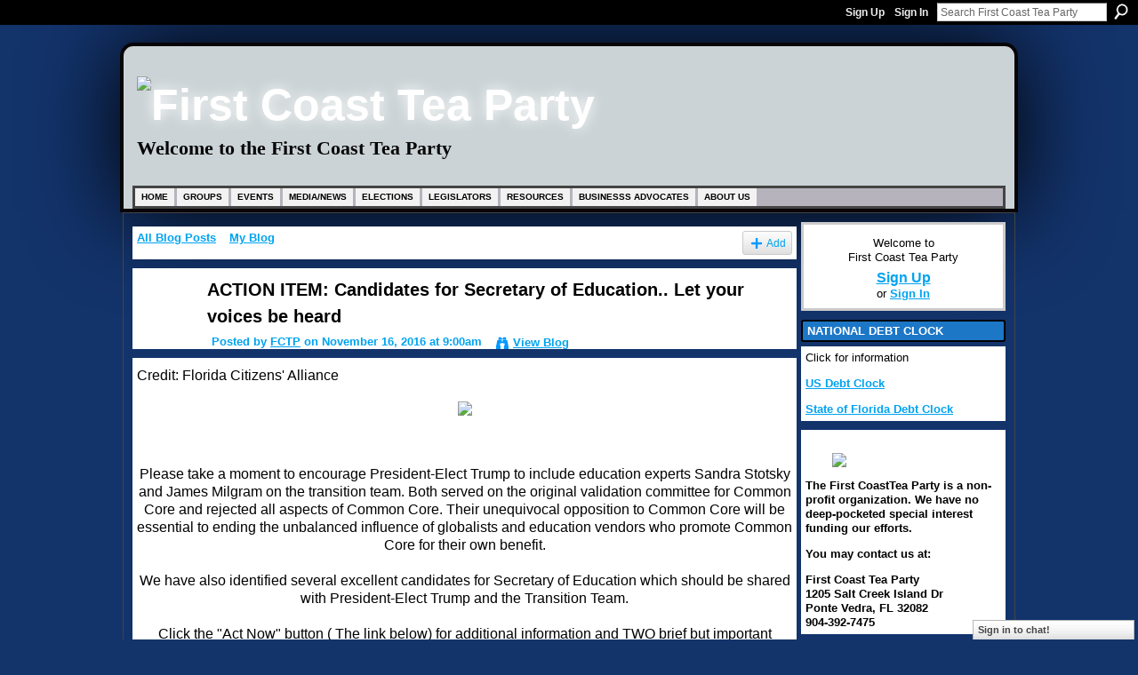

--- FILE ---
content_type: text/html; charset=UTF-8
request_url: http://firstcoastteaparty.ning.com/profiles/blogs/action-item-candidates-for-secretay-of-education-let-your-voices-
body_size: 46228
content:
<!DOCTYPE html>
<html lang="en" xmlns:og="http://ogp.me/ns#" xmlns:fb="http://www.facebook.com/2008/fbml">
<head data-layout-view="default" class="xj_layout_head">
<script>
    window.dataLayer = window.dataLayer || [];
        </script>
<!-- Google Tag Manager -->
<script>(function(w,d,s,l,i){w[l]=w[l]||[];w[l].push({'gtm.start':
new Date().getTime(),event:'gtm.js'});var f=d.getElementsByTagName(s)[0],
j=d.createElement(s),dl=l!='dataLayer'?'&l='+l:'';j.async=true;j.src=
'https://www.googletagmanager.com/gtm.js?id='+i+dl;f.parentNode.insertBefore(j,f);
})(window,document,'script','dataLayer','GTM-T5W4WQ');</script>
<!-- End Google Tag Manager -->
        <meta http-equiv="Content-Type" content="text/html; charset=utf-8" />
    <title>ACTION ITEM:  Candidates for Secretary of Education.. Let your voices be heard - First Coast Tea Party</title>
    <link rel="icon" href="http://firstcoastteaparty.ning.com/favicon.ico" type="image/x-icon" />
    <link rel="SHORTCUT ICON" href="http://firstcoastteaparty.ning.com/favicon.ico" type="image/x-icon" />
    <meta name="description" content="Credit: Florida Citizens' Alliance


Please take a moment to encourage President-Elect Trump to include education experts Sandra Stotsky and James Milgram on t…" />
<meta name="title" content="ACTION ITEM:  Candidates for Secretary of Education.. Let your voices be heard" />
<meta property="og:type" content="website" />
<meta property="og:url" content="http://firstcoastteaparty.ning.com/profiles/blogs/action-item-candidates-for-secretay-of-education-let-your-voices-" />
<meta property="og:title" content="ACTION ITEM:  Candidates for Secretary of Education.. Let your voices be heard" />
<meta property="og:image" content="http://storage.ning.com/topology/rest/1.0/file/get/3001018043?profile=original">
<meta name="twitter:card" content="summary" />
<meta name="twitter:title" content="ACTION ITEM:  Candidates for Secretary of Education.. Let your voices be heard" />
<meta name="twitter:description" content="Credit: Florida Citizens' Alliance


Please take a moment to encourage President-Elect Trump to include education experts Sandra Stotsky and James Milgram on t…" />
<meta name="twitter:image" content="http://storage.ning.com/topology/rest/1.0/file/get/3001018043?profile=original" />
<link rel="image_src" href="http://storage.ning.com/topology/rest/1.0/file/get/3001018043?profile=original" />
<script type="text/javascript">
    djConfig = { baseScriptUri: 'http://firstcoastteaparty.ning.com/xn/static-6.11.8.1/js/dojo-0.3.1-ning/', isDebug: false }
ning = {"CurrentApp":{"premium":true,"iconUrl":"https:\/\/storage.ning.com\/topology\/rest\/1.0\/file\/get\/2754661540?profile=UPSCALE_150x150","url":"httpfirstcoastteaparty.ning.com","domains":["fctpcommunity.org"],"online":true,"privateSource":true,"id":"firstcoastteaparty","appId":4150782,"description":"First Coast Tea Party promotes the principles of our Founding Fathers and our Constitution.","name":"First Coast Tea Party","owner":"3lkn23qwz0uay","createdDate":"2009-09-30T20:48:15.000Z","runOwnAds":false,"category":{"liberty":null,"Tea":null,"Party":null,"Patriot":null,"project":null,"conservative":null,"Constitution":null,"911":null},"tags":["liberty","Tea","Party","Patriot","project","conservative","Constitution","911"]},"CurrentProfile":null,"maxFileUploadSize":7};
        (function(){
            if (!window.ning) { return; }

            var age, gender, rand, obfuscated, combined;

            obfuscated = document.cookie.match(/xgdi=([^;]+)/);
            if (obfuscated) {
                var offset = 100000;
                obfuscated = parseInt(obfuscated[1]);
                rand = obfuscated / offset;
                combined = (obfuscated % offset) ^ rand;
                age = combined % 1000;
                gender = (combined / 1000) & 3;
                gender = (gender == 1 ? 'm' : gender == 2 ? 'f' : 0);
                ning.viewer = {"age":age,"gender":gender};
            }
        })();

        if (window.location.hash.indexOf('#!/') == 0) {
        window.location.replace(window.location.hash.substr(2));
    }
    window.xg = window.xg || {};
xg.captcha = {
    'shouldShow': false,
    'siteKey': '6Ldf3AoUAAAAALPgNx2gcXc8a_5XEcnNseR6WmsT'
};
xg.addOnRequire = function(f) { xg.addOnRequire.functions.push(f); };
xg.addOnRequire.functions = [];
xg.addOnFacebookLoad = function (f) { xg.addOnFacebookLoad.functions.push(f); };
xg.addOnFacebookLoad.functions = [];
xg._loader = {
    p: 0,
    loading: function(set) {  this.p++; },
    onLoad: function(set) {
                this.p--;
        if (this.p == 0 && typeof(xg._loader.onDone) == 'function') {
            xg._loader.onDone();
        }
    }
};
xg._loader.loading('xnloader');
if (window.bzplcm) {
    window.bzplcm._profileCount = 0;
    window.bzplcm._profileSend = function() { if (window.bzplcm._profileCount++ == 1) window.bzplcm.send(); };
}
xg._loader.onDone = function() {
            if(window.bzplcm)window.bzplcm.start('ni');
        xg.shared.util.parseWidgets();    var addOnRequireFunctions = xg.addOnRequire.functions;
    xg.addOnRequire = function(f) { f(); };
    try {
        if (addOnRequireFunctions) { dojo.lang.forEach(addOnRequireFunctions, function(onRequire) { onRequire.apply(); }); }
    } catch (e) {
        if(window.bzplcm)window.bzplcm.ts('nx').send();
        throw e;
    }
    if(window.bzplcm) { window.bzplcm.stop('ni'); window.bzplcm._profileSend(); }
};
window.xn = { track: { event: function() {}, pageView: function() {}, registerCompletedFlow: function() {}, registerError: function() {}, timer: function() { return { lapTime: function() {} }; } } };</script>
<meta name="medium" content="blog" /><link rel="alternate" type="application/atom+xml" title="FCTP&#039;s Posts - First Coast Tea Party" href="http://firstcoastteaparty.ning.com/profiles/blog/feed?user=0flthhx1mpau1&amp;xn_auth=no" /><link rel="alternate" type="application/atom+xml" title="Comments - ACTION ITEM:  Candidates for Secretary of Education.. Let your voices be heard - First Coast Tea Party" href="http://firstcoastteaparty.ning.com/profiles/comment/feed?attachedTo=4150782%3ABlogPost%3A246936&amp;xn_auth=no" /><link rel="alternate" type="application/atom+xml" title="Blog Posts - First Coast Tea Party" href="http://firstcoastteaparty.ning.com/profiles/blog/feed?xn_auth=no" />
<style type="text/css" media="screen,projection">
@import url("http://static.ning.com/socialnetworkmain/widgets/index/css/common-982.min.css?xn_version=3128532263");
@import url("http://static.ning.com/socialnetworkmain/widgets/profiles/css/component.min.css?xn_version=467783652");
@import url("http://static.ning.com/socialnetworkmain/widgets/chat/css/bottom-bar.min.css?xn_version=512265546");

</style>

<style type="text/css" media="screen,projection">
@import url("/generated-69468fc78ad099-80600119-css?xn_version=202512201152");

</style>

<style type="text/css" media="screen,projection">
@import url("/generated-69468fc719ba65-65517195-css?xn_version=202512201152");

</style>

<!--[if IE 6]>
    <link rel="stylesheet" type="text/css" href="http://static.ning.com/socialnetworkmain/widgets/index/css/common-ie6.min.css?xn_version=463104712" />
<![endif]-->
<!--[if IE 7]>
<link rel="stylesheet" type="text/css" href="http://static.ning.com/socialnetworkmain/widgets/index/css/common-ie7.css?xn_version=2712659298" />
<![endif]-->
<link rel="EditURI" type="application/rsd+xml" title="RSD" href="http://firstcoastteaparty.ning.com/profiles/blog/rsd" />
<script type="text/javascript">(function(a,b){if(/(android|bb\d+|meego).+mobile|avantgo|bada\/|blackberry|blazer|compal|elaine|fennec|hiptop|iemobile|ip(hone|od)|iris|kindle|lge |maemo|midp|mmp|netfront|opera m(ob|in)i|palm( os)?|phone|p(ixi|re)\/|plucker|pocket|psp|series(4|6)0|symbian|treo|up\.(browser|link)|vodafone|wap|windows (ce|phone)|xda|xiino/i.test(a)||/1207|6310|6590|3gso|4thp|50[1-6]i|770s|802s|a wa|abac|ac(er|oo|s\-)|ai(ko|rn)|al(av|ca|co)|amoi|an(ex|ny|yw)|aptu|ar(ch|go)|as(te|us)|attw|au(di|\-m|r |s )|avan|be(ck|ll|nq)|bi(lb|rd)|bl(ac|az)|br(e|v)w|bumb|bw\-(n|u)|c55\/|capi|ccwa|cdm\-|cell|chtm|cldc|cmd\-|co(mp|nd)|craw|da(it|ll|ng)|dbte|dc\-s|devi|dica|dmob|do(c|p)o|ds(12|\-d)|el(49|ai)|em(l2|ul)|er(ic|k0)|esl8|ez([4-7]0|os|wa|ze)|fetc|fly(\-|_)|g1 u|g560|gene|gf\-5|g\-mo|go(\.w|od)|gr(ad|un)|haie|hcit|hd\-(m|p|t)|hei\-|hi(pt|ta)|hp( i|ip)|hs\-c|ht(c(\-| |_|a|g|p|s|t)|tp)|hu(aw|tc)|i\-(20|go|ma)|i230|iac( |\-|\/)|ibro|idea|ig01|ikom|im1k|inno|ipaq|iris|ja(t|v)a|jbro|jemu|jigs|kddi|keji|kgt( |\/)|klon|kpt |kwc\-|kyo(c|k)|le(no|xi)|lg( g|\/(k|l|u)|50|54|\-[a-w])|libw|lynx|m1\-w|m3ga|m50\/|ma(te|ui|xo)|mc(01|21|ca)|m\-cr|me(rc|ri)|mi(o8|oa|ts)|mmef|mo(01|02|bi|de|do|t(\-| |o|v)|zz)|mt(50|p1|v )|mwbp|mywa|n10[0-2]|n20[2-3]|n30(0|2)|n50(0|2|5)|n7(0(0|1)|10)|ne((c|m)\-|on|tf|wf|wg|wt)|nok(6|i)|nzph|o2im|op(ti|wv)|oran|owg1|p800|pan(a|d|t)|pdxg|pg(13|\-([1-8]|c))|phil|pire|pl(ay|uc)|pn\-2|po(ck|rt|se)|prox|psio|pt\-g|qa\-a|qc(07|12|21|32|60|\-[2-7]|i\-)|qtek|r380|r600|raks|rim9|ro(ve|zo)|s55\/|sa(ge|ma|mm|ms|ny|va)|sc(01|h\-|oo|p\-)|sdk\/|se(c(\-|0|1)|47|mc|nd|ri)|sgh\-|shar|sie(\-|m)|sk\-0|sl(45|id)|sm(al|ar|b3|it|t5)|so(ft|ny)|sp(01|h\-|v\-|v )|sy(01|mb)|t2(18|50)|t6(00|10|18)|ta(gt|lk)|tcl\-|tdg\-|tel(i|m)|tim\-|t\-mo|to(pl|sh)|ts(70|m\-|m3|m5)|tx\-9|up(\.b|g1|si)|utst|v400|v750|veri|vi(rg|te)|vk(40|5[0-3]|\-v)|vm40|voda|vulc|vx(52|53|60|61|70|80|81|83|85|98)|w3c(\-| )|webc|whit|wi(g |nc|nw)|wmlb|wonu|x700|yas\-|your|zeto|zte\-/i.test(a.substr(0,4)))window.location.replace(b)})(navigator.userAgent||navigator.vendor||window.opera,'http://firstcoastteaparty.ning.com/m/blogpost?id=4150782%3ABlogPost%3A246936');</script></head>
<body>
<!-- Google Tag Manager (noscript) -->
<noscript><iframe src="https://www.googletagmanager.com/ns.html?id=GTM-T5W4WQ"
height="0" width="0" style="display:none;visibility:hidden"></iframe></noscript>
<!-- End Google Tag Manager (noscript) -->
    <div class="xj_before_content"><div id='fb-root'></div>
<script>
  window.fbAsyncInit = function () {
    FB.init({
      appId      : null, 
      status     : true,   
      cookie     : true,   
      xfbml      : true, 
      version    : 'v2.3'  
    });
    var n = xg.addOnFacebookLoad.functions.length;
    for (var i = 0; i < n; i++) {
      xg.addOnFacebookLoad.functions[i]();
    }
    xg.addOnFacebookLoad = function (f) { f(); };
    xg.addOnFacebookLoad.functions = [];
  };
  (function() {
    var e = document.createElement('script');
    e.src = document.location.protocol + '//connect.facebook.net/en_US/sdk.js';
    e.async = true;
    document.getElementById('fb-root').appendChild(e);
  })();
</script>        <div id="xn_bar">
            <div id="xn_bar_menu">
                <div id="xn_bar_menu_branding" >
                                    </div>

                <div id="xn_bar_menu_more">
                    <form id="xn_bar_menu_search" method="GET" action="http://firstcoastteaparty.ning.com/main/search/search">
                        <fieldset>
                            <input type="text" name="q" id="xn_bar_menu_search_query" value="Search First Coast Tea Party" _hint="Search First Coast Tea Party" accesskey="4" class="text xj_search_hint" />
                            <a id="xn_bar_menu_search_submit" href="#" onclick="document.getElementById('xn_bar_menu_search').submit();return false">Search</a>
                        </fieldset>
                    </form>
                </div>

                            <ul id="xn_bar_menu_tabs">
                                            <li><a href="http://firstcoastteaparty.ning.com/main/authorization/signUp?target=http%3A%2F%2Ffirstcoastteaparty.ning.com%2Fprofiles%2Fblogs%2Faction-item-candidates-for-secretay-of-education-let-your-voices-">Sign Up</a></li>
                                                <li><a href="http://firstcoastteaparty.ning.com/main/authorization/signIn?target=http%3A%2F%2Ffirstcoastteaparty.ning.com%2Fprofiles%2Fblogs%2Faction-item-candidates-for-secretay-of-education-let-your-voices-">Sign In</a></li>
                                    </ul>
                        </div>
        </div>
        </div>
    <div class="xg_theme" data-layout-pack="brutus">
        <div id="xg_themebody">
            <div id="xg_ad_above_header" class="xg_ad xj_ad_above_header dy-displaynone">
                    
                </div>        
            <div id="xg_head">
                <div id="xg_masthead">
                    <h1 id="xg_sitename" class="xj_site_name"><a id="application_name_header_link" href="/"><img src="http://storage.ning.com/topology/rest/1.0/file/get/3003285087?profile=original" alt="First Coast Tea Party"></a></h1>
                    <p id="xg_sitedesc" class="xj_site_desc">Welcome to the First Coast Tea Party</p>
                </div>
                <div id="xg_navigation" class="xj_navigation"><ul>
    <li id="xg_tab_xn44" class="xg_subtab"><a href="/"><span>Home</span></a></li><li dojoType="SubTabHover" id="xg_tab_xn15" class="xg_subtab"><a href="/"><span>Groups</span></a><div class="xg_subtab" style="display:none;position:absolute;"><ul class="xg_subtab" style="display:block;" ><li style="list-style:none !important;display:block;text-align:left;"><a href="/groups" style="float:none;"><span>Groups</span></a></li></ul></div></li><li dojoType="SubTabHover" id="xg_tab_events" class="xg_subtab"><a href="/"><span>Events</span></a><div class="xg_subtab" style="display:none;position:absolute;"><ul class="xg_subtab" style="display:block;" ><li style="list-style:none !important;display:block;text-align:left;"><a href="/events" style="float:none;"><span>Events</span></a></li></ul></div></li><li dojoType="SubTabHover" id="xg_tab_xn16" class="xg_subtab"><a href="/"><span>Media/News</span></a><div class="xg_subtab" style="display:none;position:absolute;"><ul class="xg_subtab" style="display:block;" ><li style="list-style:none !important;display:block;text-align:left;"><a href="/photo" style="float:none;"><span>Photos</span></a></li><li style="list-style:none !important;display:block;text-align:left;"><a href="/video" style="float:none;"><span>Videos</span></a></li><li style="list-style:none !important;display:block;text-align:left;"><a href="/page/the-rattler-january-2013" style="float:none;"><span>Newsletter</span></a></li><li style="list-style:none !important;display:block;text-align:left;"><a href="/page/current-events-news" style="float:none;"><span>Current News</span></a></li><li style="list-style:none !important;display:block;text-align:left;"><a href="/page/newsroom" style="float:none;"><span>Newsroom</span></a></li></ul></div></li><li dojoType="SubTabHover" id="xg_tab_xn54" class="xg_subtab"><a href="/page/new-tab-4"><span>Elections</span></a><div class="xg_subtab" style="display:none;position:absolute;"><ul class="xg_subtab" style="display:block;" ><li style="list-style:none !important;display:block;text-align:left;"><a href="/page/2016" style="float:none;"><span>2016</span></a></li><li style="list-style:none !important;display:block;text-align:left;"><a href="/page/2015-1" style="float:none;"><span>2015</span></a></li><li style="list-style:none !important;display:block;text-align:left;"><a href="/page/2015" style="float:none;"><span>2014</span></a></li></ul></div></li><li dojoType="SubTabHover" id="xg_tab_xn28" class="xg_subtab"><a href="/"><span>Legislators</span></a><div class="xg_subtab" style="display:none;position:absolute;"><ul class="xg_subtab" style="display:block;" ><li style="list-style:none !important;display:block;text-align:left;"><a href="/page/federal" style="float:none;"><span>Federal</span></a></li><li style="list-style:none !important;display:block;text-align:left;"><a href="/page/state" style="float:none;"><span>State</span></a></li><li style="list-style:none !important;display:block;text-align:left;"><a href="/page/local" style="float:none;"><span>Local</span></a></li></ul></div></li><li dojoType="SubTabHover" id="xg_tab_xn33" class="xg_subtab"><a href="/"><span>Resources</span></a><div class="xg_subtab" style="display:none;position:absolute;"><ul class="xg_subtab" style="display:block;" ><li style="list-style:none !important;display:block;text-align:left;"><a href="/page/founding-documents" style="float:none;"><span>Founding Documents</span></a></li><li style="list-style:none !important;display:block;text-align:left;"><a href="/page/national-organizations" style="float:none;"><span>National Organizations</span></a></li><li style="list-style:none !important;display:block;text-align:left;"><a href="/page/florida-tea-parties" style="float:none;"><span>Florida Tea Parties</span></a></li></ul></div></li><li dojoType="SubTabHover" id="xg_tab_xn46" class="xg_subtab"><a href="/"><span>Businesss Advocates</span></a><div class="xg_subtab" style="display:none;position:absolute;"><ul class="xg_subtab" style="display:block;" ><li style="list-style:none !important;display:block;text-align:left;"><a href="/page/action-items" style="float:none;"><span>Action Items</span></a></li><li style="list-style:none !important;display:block;text-align:left;"><a href="/page/legislative-news" style="float:none;"><span>Legislative News</span></a></li></ul></div></li><li dojoType="SubTabHover" id="xg_tab_xn11" class="xg_subtab"><a href="/"><span>About Us</span></a><div class="xg_subtab" style="display:none;position:absolute;"><ul class="xg_subtab" style="display:block;" ><li style="list-style:none !important;display:block;text-align:left;"><a href="/page/4150782:Page:200697" style="float:none;"><span>Mission</span></a></li><li style="list-style:none !important;display:block;text-align:left;"><a href="/page/leadership-council-1" style="float:none;"><span>Leadership Council</span></a></li><li style="list-style:none !important;display:block;text-align:left;"><a href="/page/about-us-3" style="float:none;"><span>Contact Us</span></a></li></ul></div></li></ul>
</div>
            </div>
            <div id="xg_ad_below_header" class="xg_ad xj_ad_below_header dy-displaynone">
                        
                    </div>
            <div id="xg" class="xg_widget_profiles xg_widget_profiles_blog xg_widget_profiles_blog_show">
            	 
                <div id="xg_body">
                   
                    <div class="xj_notifications"></div>
                    <div class="xg_column xg_span-16" id="column1">
                        <div id="xg_canvas" class="xj_canvas">
                            <ul class="navigation easyclear"><li><a href="http://firstcoastteaparty.ning.com/profiles/blog/list">All Blog Posts</a></li><li><a href="http://firstcoastteaparty.ning.com/profiles/blog/list?my=1">My Blog</a></li><li class="right  xg_lightborder navbutton"><a href="http://firstcoastteaparty.ning.com/profiles/blog/new" class="xg_sprite xg_sprite-add">Add</a></li></ul>
<div class="xg_module xg_blog xg_blog_detail xg_blog_mypage xg_module_with_dialog">
        <div class="xg_headline xg_headline-img xg_headline-2l">
    <div class="ib"><span class="xg_avatar"><a class="fn url" href="http://firstcoastteaparty.ning.com/profile/FCTP"  title="FCTP"><span class="table_img dy-avatar dy-avatar-64 "><img  class="photo photo" src="http://storage.ning.com/topology/rest/1.0/file/get/2990476041?profile=RESIZE_64x64&amp;width=64&amp;height=64&amp;crop=1%3A1" alt="" /></span></a></span></div>
<div class="tb"><h1>ACTION ITEM:  Candidates for Secretary of Education.. Let your voices be heard</h1>
        <ul class="navigation byline">
            <li><a class="nolink">Posted by </a><a href="/profile/FCTP">FCTP</a><a class="nolink"> on November 16, 2016 at 9:00am</a></li>
            <li><a class="xg_sprite xg_sprite-view" href="http://firstcoastteaparty.ning.com/profiles/blog/list?user=0flthhx1mpau1">View Blog</a></li>
        </ul>
    </div>
</div>
    <div class="xg_module_body">
        <div class="postbody">
                    <div class="xg_user_generated">
                <p>Credit: Florida Citizens' Alliance</p>
<p style="text-align: center;"><a href="http://storage.ning.com/topology/rest/1.0/file/get/3001018043?profile=original" target="_self"><img src="http://storage.ning.com/topology/rest/1.0/file/get/3001018043?profile=original" width="310"/></a></p>
<p style="text-align: center;"></p>
<p style="text-align: center;"><span class="font-size-3">Please take a moment to encourage President-Elect Trump to include education experts Sandra Stotsky and James Milgram on the transition team. Both served on the original validation committee for Common Core and rejected all aspects of Common Core. Their unequivocal opposition to Common Core will be essential to ending the unbalanced influence of globalists and education vendors who promote Common Core for their own benefit.</span><br/> <br/> <span class="font-size-3">We have also identified several excellent candidates for Secretary of Education which should be shared with President-Elect Trump and the Transition Team.</span><br/> <br/> <span class="font-size-3">Click the "Act Now" button ( The link below) for additional information and TWO brief but important actions you can take right now!  </span></p>
<p style="text-align: center;"><span class="font-size-3"><a href="http://floridacitizensalliance.com/liberty/an-open-letter-to-president-elect-trump/">http://floridacitizensalliance.com/liberty/an-open-letter-to-presid...</a></span><br/> <br/> <span class="font-size-3"><em><b>The future of our nation depends on the skills and ideas provided to unleash our children's current and future potential and "Make America Great Again!"</b></em></span></p>
<p style="text-align: center;"></p>
<p style="text-align: center;"><span class="font-size-3"><b>Also, Here are tweets from Dr. Karen Effrem and others that may be retweeted or copied or modified:</b></span></p>
<p style="text-align: center;"><span class="font-size-3"><b> </b></span></p>
<p style="text-align: center;"><span class="font-size-3"><a href="https://twitter.com/manateespirit/status/798736301944094721" target="_blank">https://twitter.com/manateespirit/status/798736301944094721</a></span></p>
<p style="text-align: center;"><span class="font-size-3"> </span></p>
<p style="text-align: center;"><span class="font-size-3"><a href="https://twitter.com/libertydocKaren/status/798756445483208704" target="_blank">https://twitter.com/libertydocKaren/status/798756445483208704</a></span></p>
<p style="text-align: center;"><span class="font-size-3"> </span></p>
<p style="text-align: center;"><span class="font-size-3"><a href="https://twitter.com/libertydocKaren/status/798745333555666945" target="_blank">https://twitter.com/libertydocKaren/status/798745333555666945</a></span></p>
<p style="text-align: center;"><span class="font-size-3"> </span></p>
<p style="text-align: center;"><span class="font-size-3"><a href="https://twitter.com/libertydocKaren/status/798675899633823744" target="_blank">https://twitter.com/libertydocKaren/status/798675899633823744</a></span></p>
<p style="text-align: center;"><span class="font-size-3"> </span></p>
<p style="text-align: center;"><span class="font-size-3"><a href="https://twitter.com/michellemalkin/status/798190128141213697" target="_blank">https://twitter.com/michellemalkin/status/798190128141213697</a></span></p>
<p style="text-align: center;"><span class="font-size-3"> </span></p>
<p style="text-align: center;"><span class="font-size-3"><a href="https://twitter.com/michellemalkin/status/798724900554838016" target="_blank">https://twitter.com/michellemalkin/status/798724900554838016</a></span></p>
<p style="text-align: center;"><span class="font-size-3"> </span></p>
<p style="text-align: center;"><span class="font-size-3"><a href="https://twitter.com/manateespirit/status/798675412997935104" target="_blank">https://twitter.com/manateespirit/status/798675412997935104</a></span></p>
<p style="text-align: center;"><span class="font-size-3"> </span></p>
<p style="text-align: center;"><span class="font-size-3"><a href="https://twitter.com/wvsummer/status/798555338253467648" target="_blank">https://twitter.com/wvsummer/status/798555338253467648</a></span></p>
<p style="text-align: center;"><span class="font-size-3"> </span></p>
<p style="text-align: center;"><span class="font-size-3"><a href="https://twitter.com/FLCCFighters/status/798590334804471808" target="_blank">https://twitter.com/FLCCFighters/status/798590334804471808</a></span></p>
<p style="text-align: center;"><span class="font-size-3"> </span></p>
<p style="text-align: center;"><span class="font-size-3"><a href="https://twitter.com/FLCCFighters/status/798589253613535232" target="_blank">https://twitter.com/FLCCFighters/status/798589253613535232</a></span></p>
<p style="text-align: center;"><span class="font-size-3"> </span></p>
<p style="text-align: center;"><span class="font-size-3"><a href="https://twitter.com/yelloeyes/status/798586404154515456" target="_blank">https://twitter.com/yelloeyes/status/798586404154515456</a></span></p>
<p style="text-align: center;"><span class="font-size-3"> </span></p>
<p style="text-align: center;"><span class="font-size-3"><a href="https://twitter.com/ChelEarle/status/798315797378637824" target="_blank">https://twitter.com/ChelEarle/status/798315797378637824</a></span></p>
<p style="text-align: center;"><span class="font-size-3"> </span></p>
<p style="text-align: center;"><span class="font-size-3"><a href="https://twitter.com/MarriageIsHoly/status/798324271361601536" target="_blank">https://twitter.com/MarriageIsHoly/status/798324271361601536</a></span></p>
<p style="text-align: center;"><span class="font-size-3"> </span></p>
<p style="text-align: center;"><span class="font-size-3"><a href="https://twitter.com/michellemalkin/status/798190128141213697" target="_blank">https://twitter.com/michellemalkin/status/798190128141213697</a></span></p>
<p style="text-align: center;"><span class="font-size-3"> </span></p>
<p style="text-align: center;"><span class="font-size-3"><a href="https://twitter.com/FLCCFighters/status/798578662815793152" target="_blank">https://twitter.com/FLCCFighters/status/798578662815793152</a></span></p>
<p style="text-align: center;"></p>
<p style="text-align: center;"><span class="font-size-3">"Education is the most powerful weapon which you can use to change the world."</span></p>
<p style="text-align: center;"><span class="font-size-3">Nelson Mandela</span></p>
<p> </p>            </div>
        </div>
        <div class="left-panel">
                          <script>xg.addOnRequire(function () { xg.post('/main/viewcount/update?xn_out=json', {key: '4150782:BlogPost:246936', x: 'bc77f40'}); });</script>                <p class="small dy-clear view-count-container">
    <span class="view-count-label">Views:</span> <span class="view-count">187</span></p>

                            <p class="small object-detail" id="tagsList" style="display:none">Tags:<br/></p>
            <p class="share-links clear">            <script>!function(d,s,id){var js,fjs=d.getElementsByTagName(s)[0];if(!d.getElementById(id)){js=d.createElement(s);js.id=id;js.src="//platform.twitter.com/widgets.js";fjs.parentNode.insertBefore(js,fjs);}}(document,"script","twitter-wjs");</script>
                    <span class="xg_tweet">
        <a href="https://twitter.com/share" class="post_to_twitter twitter-share-button" target="_blank"
            data-text="Checking out &quot;ACTION ITEM:  Candidates for Secretary of Education.. Let your v&quot; on First Coast Tea Party:" data-url="http://firstcoastteaparty.ning.com/profiles/blogs/action-item-candidates-for-secretay-of-education-let-your-voices-" data-count="none" data-dnt="true">Tweet</a>
        </span>
        <a href="http://www.myspace.com/Modules/PostTo/Pages/?t=ACTION%20ITEM%3A%20%20Candidates%20for%20Secretary%20of%20Education..%20Let%20your%20voices%20be%20heard&c=Check%20out%20%22ACTION%20ITEM%3A%20%20Candidates%20for%20Secretary%20of%20Education..%20Let%20your%20voices%20be%20heard%22%20on%20First%20Coast%20Tea%20Party&u=http%3A%2F%2Ffirstcoastteaparty.ning.com%2Fxn%2Fdetail%2F4150782%3ABlogPost%3A246936&l=2" class="post_to_myspace" target="_blank">MySpace</a>        <a class="post_to_facebook xj_post_to_facebook" href="http://www.facebook.com/share.php?u=http%3A%2F%2Ffirstcoastteaparty.ning.com%2Fprofiles%2Fblogs%2Faction-item-candidates-for-secretay-of-education-let-your-voices-%3Fxg_source%3Dfacebookshare&amp;t=" _url="http://firstcoastteaparty.ning.com/profiles/blogs/action-item-candidates-for-secretay-of-education-let-your-voices-?xg_source=facebookshare" _title="" _log="{&quot;module&quot;:&quot;profiles&quot;,&quot;page&quot;:&quot;blog&quot;,&quot;action&quot;:&quot;show&quot;}">Facebook</a>
    <div class="likebox">
    <div class="facebook-like" data-content-type="BlogPost" data-content-id="4150782:BlogPost:246936" data-page-type="detail">
        <fb:like href="http://firstcoastteaparty.ning.com/xn/detail/4150782:BlogPost:246936" layout="button_count" show_faces="false" width="450"></fb:like>
    </div>
</div>
</p>        </div>
                    <ul class="pagination smallpagination">
                            <li class="left"><a href="http://firstcoastteaparty.ning.com/profiles/blogs/action-item-3-calls-please-make-them-now-no-earmarks" title="ACTION ITEM: 3 CALLS .. PLEASE MAKE THEM NOW.. NO EARMARKS!!!">&lt; Previous Post</a></li>                             <li class="right"><a title="THE FCTP WISHES EACH OF YOU AND YOUR LOVED ONES A BLESSED THANKSGIVING" href="http://firstcoastteaparty.ning.com/profiles/blogs/wishing-you-and-yours-a-beautiful-thanksgiving">Next Post &gt;</a></li>
                        </ul>
            </div>
</div>

        <div class="xg_module">
                                        <div class="xg_module_body">
                    <p id="add-comment">Comment</p>
                                            <div class="comment-join">
                            <h3>You need to be a member of First Coast Tea Party to add comments!</h3>
                                                <p><a href="http://firstcoastteaparty.ning.com/main/authorization/signUp?target=http%3A%2F%2Ffirstcoastteaparty.ning.com%2Fprofiles%2Fblogs%2Faction-item-candidates-for-secretay-of-education-let-your-voices-">Join First Coast Tea Party</a></p>
                                                </div>
                                                        </div>
                    <div class="xg_module_body" id="comments" style="display: none" _numComments="0" _scrollTo="">
                    </div>
                    <div class="xg_module_foot" id="xj_comments_footer" style="display:none">
                                            <p class="left">
                            <a class="xg_icon xg_icon-rss" href="http://firstcoastteaparty.ning.com/profiles/comment/feed?attachedTo=4150782%3ABlogPost%3A246936&amp;xn_auth=no">RSS</a>
                        </p>
                                    </div>
                    </div>
    
      <input type="hidden" id="incrementViewCountEndpoint" value="http://firstcoastteaparty.ning.com/profiles/blog/incrementViewCount?id=4150782%3ABlogPost%3A246936&amp;xn_out=json" />

                        </div>
                    </div>
                    <div class="xg_column xg_span-5 xg_last" id="column2">
                        <div class="xj_user_info">    <div class="xg_module" id="xg_module_account">
        <div class="xg_module_body xg_signup xg_lightborder">
            <p>Welcome to<br />First Coast Tea Party</p>
                        <p class="last-child"><big><strong><a href="http://firstcoastteaparty.ning.com/main/authorization/signUp?target=http%3A%2F%2Ffirstcoastteaparty.ning.com%2Fprofiles%2Fblogs%2Faction-item-candidates-for-secretay-of-education-let-your-voices-">Sign Up</a></strong></big><br/>or <a href="http://firstcoastteaparty.ning.com/main/authorization/signIn?target=http%3A%2F%2Ffirstcoastteaparty.ning.com%2Fprofiles%2Fblogs%2Faction-item-candidates-for-secretay-of-education-let-your-voices-" style="white-space:nowrap">Sign In</a></p>
                    </div>
    </div>
</div>
                        <div class="xj_sidebar_content"><div class="xg_module html_module module_text xg_reset" data-module_name="text"
        >
        <div class="xg_module_head"><h2>National Debt Clock</h2></div>
        <div class="xg_module_body xg_user_generated">
            <p>Click for information</p>
<p><a href="http://www.usdebtclock.org/" target="_blank" rel="noopener">US Debt Clock</a> <a href="http://www.nationaldebtclocks.org/debtclock/unitedstates"></a></p>
<p><a href="http://www.usdebtclock.org/state-debt-clocks/state-of-florida-debt-clock.html" target="_blank" rel="noopener">State of Florida Debt Clock</a></p>
        </div>
        </div>
<div class="xg_module html_module module_text xg_reset" data-module_name="text"
        >
            <div class="xg_module_body xg_user_generated">
            <p sizcache09626109953875882="7419.718281828459 28 120" sizset="false" sizcache09372610547382425="18747.71828182846 46 667">&#160;&#160; <a href="http://storage.ning.com/topology/rest/1.0/file/get/2996874037?profile=original" target="_self"><img src="http://storage.ning.com/topology/rest/1.0/file/get/2996874037?profile=RESIZE_180x180" class="align-center" width="160"  /></a></p>
<p><b>The First CoastTea Party is a non-profit organization. We have no deep-pocketed special interest funding our efforts.</b></p>
<p><b>You may contact us at:</b></p>
<p><strong>First Coast Tea Party</strong><br />
<strong>1205 Salt Creek Island Dr</strong><br />
<strong>Ponte Vedra, FL 32082</strong><br />
<strong>904-392-7475</strong></p>
        </div>
        </div>
<div class="xg_module html_module module_text xg_reset" data-module_name="text"
        >
        <div class="xg_module_head"><h2>Helpful Links</h2></div>
        <div class="xg_module_body xg_user_generated">
            <p sizset="false" sizcache042699846262628454="4611.718281828459 34 162" sizcache035695741240130085="5520.718281828459 34 296"><a href="https://www.facebook.com/pages/First-Coast-Tea-Party-Inc/117477494935387" target="_blank"><img class="align-full" src="http://storage.ning.com/topology/rest/1.0/file/get/2996874098?profile=RESIZE_180x180" width="40"  /></a><a href="https://twitter.com/FCTeaParty" target="_blank"><img class="align-left" src="http://storage.ning.com/topology/rest/1.0/file/get/2996883103?profile=RESIZE_180x180" width="45"  /></a><a target="_blank" href="http://www.youtube.com/firstcoasttea"><img class="align-full" src="http://storage.ning.com/topology/rest/1.0/file/get/2996883039?profile=RESIZE_320x320" height="50" width="50"  /></a><a target="_blank" href="http://bebusinessed.com/congress-fax-numbers/"><img class="align-full" src="http://storage.ning.com/topology/rest/1.0/file/get/2996884814?profile=RESIZE_180x180" width="175"  /></a></p>
        </div>
        </div>
<div class="xg_module module_blog indented_content" data-module_name="blog">
    <div class="xg_module_head">
        <h2>Blog Posts</h2>
    </div>
    <div class="xg_module_body body_detail">
            <div class="blogpost vcard" data-contentId="4150782:BlogPost:350142">
                <div class="ib">
                    <span class="xg_avatar"><a class="fn url" href="http://firstcoastteaparty.ning.com/profile/BJ"  title="Babs Jordan"><span class="table_img dy-avatar dy-avatar-32 "><img  class="photo photo" src="http://storage.ning.com/topology/rest/1.0/file/get/2990476088?profile=RESIZE_48X48&amp;width=32&amp;height=32&amp;crop=1%3A1" alt="" /></span></a></span>                </div>
                <div class="tb">
                    <h3><a href="http://firstcoastteaparty.ning.com/profiles/blogs/ryan-nichols-hardened-criminal-seriously" _snid="4150782:BlogPost:350142">RYAN NICHOLS - Hardened Criminal?? Seriously??</a></h3>
                                            <div class="postbody">
                            <div class="xg_user_generated">
                                <p>If you're not already aware. This is what's going on in DC while dangerous criminals are allowed back out on the streets.  It's horrifying that this is happening to our citizens and veterans for protesting the hijacking of our election process. This is still happening! They are STILL being tortured and treated like full on terrorists. </p>
<p>You may not be aware of the typical things they're forced to go through...…</p>
<p></p>                                 <a href="http://firstcoastteaparty.ning.com/profiles/blogs/ryan-nichols-hardened-criminal-seriously" class="xj_expandable">Continue</a>                            </div>
                        </div>
                                        <p class="dy-small xg_lightfont">
                                                    Posted by <a href="/profile/BJ">Babs Jordan</a> on August 14, 2022 at 8:44am                                            </p>
                                    </div>
            </div>
    </div>
    <div class="xg_module_foot">
        <ul>
            <li class="left"><a href="http://firstcoastteaparty.ning.com/profiles/blog/new" class="xg_sprite xg_sprite-add">Add a Blog Post</a></li>
            <li class="right"><a href="http://firstcoastteaparty.ning.com/profiles/blog/list">View All</a></li>        </ul>
    </div>
</div>
</div>
                    </div>
                </div>
            </div>
            <div id="xg_foot">
                <div id="xg_footcontent">
                    <div class="xj_foot_content"><p class="left">
    © 2026             &nbsp; Created by <a href="/profile/LeadershipCouncil44">LeadershipCouncil</a>.            &nbsp;
    Powered by<a class="poweredBy-logo" href="https://www.ning.com/" title="" alt="" rel="dofollow">
    <img class="poweredbylogo" width="87" height="15" src="http://static.ning.com/socialnetworkmain/widgets/index/gfx/Ning_MM_footer_wht@2x.png?xn_version=2105418020"
         title="Ning Website Builder" alt="Website builder | Create website | Ning.com">
</a>    </p>
    <p class="right xg_lightfont">
                    <a href="http://firstcoastteaparty.ning.com/main/embeddable/list">Badges</a> &nbsp;|&nbsp;
                        <a href="http://firstcoastteaparty.ning.com/main/authorization/signUp?target=http%3A%2F%2Ffirstcoastteaparty.ning.com%2Fmain%2Findex%2Freport" dojoType="PromptToJoinLink" _joinPromptText="Please sign up or sign in to complete this step." _hasSignUp="true" _signInUrl="http://firstcoastteaparty.ning.com/main/authorization/signIn?target=http%3A%2F%2Ffirstcoastteaparty.ning.com%2Fmain%2Findex%2Freport">Report an Issue</a> &nbsp;|&nbsp;
                        <a href="http://firstcoastteaparty.ning.com/main/authorization/termsOfService?previousUrl=http%3A%2F%2Ffirstcoastteaparty.ning.com%2Fprofiles%2Fblogs%2Faction-item-candidates-for-secretay-of-education-let-your-voices-">Terms of Service</a>
            </p>
</div>
                </div>
            </div>
			<div id="xg_ad_below_footer" class="xg_ad xj_ad_below_footer dy-displaynone">
				
			</div>
        </div>
    </div>
    <div class="xj_after_content"><div id="xj_baz17246" class="xg_theme"></div>
<div id="xg_overlay" style="display:none;">
<!--[if lte IE 6.5]><iframe></iframe><![endif]-->
</div>
<!--googleoff: all--><noscript>
	<style type="text/css" media="screen">
        #xg { position:relative;top:120px; }
        #xn_bar { top:120px; }
	</style>
	<div class="errordesc noscript">
		<div>
            <h3><strong>Hello, you need to enable JavaScript to use First Coast Tea Party.</strong></h3>
            <p>Please check your browser settings or contact your system administrator.</p>
			<img src="/xn_resources/widgets/index/gfx/jstrk_off.gif" alt="" height="1" width="1" />
		</div>
	</div>
</noscript><!--googleon: all-->
<script type="text/javascript" src="http://static.ning.com/socialnetworkmain/widgets/lib/core.min.js?xn_version=1651386455"></script>        <script>
            var sources = ["http:\/\/static.ning.com\/socialnetworkmain\/widgets\/lib\/js\/jquery\/jquery-ui.min.js?xn_version=2186421962","http:\/\/static.ning.com\/socialnetworkmain\/widgets\/lib\/js\/modernizr\/modernizr.custom.js?xn_version=202512201152","http:\/\/static.ning.com\/socialnetworkmain\/widgets\/lib\/js\/jquery\/jstorage.min.js?xn_version=1968060033","http:\/\/static.ning.com\/socialnetworkmain\/widgets\/lib\/js\/jquery\/jquery.autoResize.js?xn_version=202512201152","http:\/\/static.ning.com\/socialnetworkmain\/widgets\/lib\/js\/jquery\/jquery.jsonp.min.js?xn_version=1071124156","http:\/\/static.ning.com\/socialnetworkmain\/widgets\/lib\/js\/Base64.js?xn_version=202512201152","http:\/\/static.ning.com\/socialnetworkmain\/widgets\/lib\/js\/jquery\/jquery.ui.widget.js?xn_version=202512201152","http:\/\/static.ning.com\/socialnetworkmain\/widgets\/lib\/js\/jquery\/jquery.iframe-transport.js?xn_version=202512201152","http:\/\/static.ning.com\/socialnetworkmain\/widgets\/lib\/js\/jquery\/jquery.fileupload.js?xn_version=202512201152","https:\/\/storage.ning.com\/topology\/rest\/1.0\/file\/get\/12882179069?profile=original&r=1724772595","https:\/\/storage.ning.com\/topology\/rest\/1.0\/file\/get\/12882179086?profile=original&r=1724772595","https:\/\/storage.ning.com\/topology\/rest\/1.0\/file\/get\/11108756889?profile=original&r=1684134885","https:\/\/storage.ning.com\/topology\/rest\/1.0\/file\/get\/11108872290?profile=original&r=1684135208"];
            var numSources = sources.length;
                        var heads = document.getElementsByTagName('head');
            var node = heads.length > 0 ? heads[0] : document.body;
            var onloadFunctionsObj = {};

            var createScriptTagFunc = function(source) {
                var script = document.createElement('script');
                
                script.type = 'text/javascript';
                                var currentOnLoad = function() {xg._loader.onLoad(source);};
                if (script.readyState) { //for IE (including IE9)
                    script.onreadystatechange = function() {
                        if (script.readyState == 'complete' || script.readyState == 'loaded') {
                            script.onreadystatechange = null;
                            currentOnLoad();
                        }
                    }
                } else {
                   script.onerror = script.onload = currentOnLoad;
                }

                script.src = source;
                node.appendChild(script);
            };

            for (var i = 0; i < numSources; i++) {
                                xg._loader.loading(sources[i]);
                createScriptTagFunc(sources[i]);
            }
        </script>
    <script type="text/javascript">
if (!ning._) {ning._ = {}}
ning._.compat = { encryptedToken: "<empty>" }
ning._.CurrentServerTime = "2026-01-25T19:15:02+00:00";
ning._.probableScreenName = "";
ning._.domains = {
    base: 'ning.com',
    ports: { http: '80', ssl: '443' }
};
ning.loader.version = '202512201152'; // DEP-251220_1:477f7ee 33
djConfig.parseWidgets = false;
</script>
    <script type="text/javascript">
        xg.token = '';
xg.canTweet = false;
xg.cdnHost = 'static.ning.com';
xg.version = '202512201152';
xg.useMultiCdn = true;
xg.staticRoot = 'socialnetworkmain';
xg.xnTrackHost = "coll.ning.com";
    xg.cdnDefaultPolicyHost = 'static';
    xg.cdnPolicy = [];
xg.global = xg.global || {};
xg.global.currentMozzle = 'profiles';
xg.global.userCanInvite = false;
xg.global.requestBase = '';
xg.global.locale = 'en_US';
xg.num_thousand_sep = ",";
xg.num_decimal_sep = ".";
(function() {
    dojo.addOnLoad(function() {
        if(window.bzplcm) { window.bzplcm.ts('hr'); window.bzplcm._profileSend(); }
            });
            ning.loader.require('xg.profiles.blog.show', 'xg.shared.PostToFacebookLink', 'xg.index.facebookLike', 'xg.shared.expandContent', function() { xg._loader.onLoad('xnloader'); });
    })();    </script>
    <div class="xg_chat chatFooter signedOut" style="font-family:'Helvetica Neue',Arial,Helvetica,sans-serif">
        <div id="userListContainer" class="xg_verticalPane xg_userWidth">
            <div class="xg_chatBar xg_bottomBar xg_userBar">
                <a class="xg_info xg_info_full" href="/main/authorization/signIn?chat=true">Sign in to chat!</a>            </div>
        </div>
    </div>
<script>
  (function(i,s,o,g,r,a,m){i['GoogleAnalyticsObject']=r;i[r]=i[r]||function(){
  (i[r].q=i[r].q||[]).push(arguments)},i[r].l=1*new Date();a=s.createElement(o),
  m=s.getElementsByTagName(o)[0];a.async=1;a.src=g;m.parentNode.insertBefore(a,m)
  })(window,document,'script','//www.google-analytics.com/analytics.js','ga');

  ga('create', 'UA-47237448-1', 'firstcoastteaparty.org');
  ga('send', 'pageview');

</script><script>
    document.addEventListener("DOMContentLoaded", function () {
        if (!dataLayer) {
            return;
        }
        var handler = function (event) {
            var element = event.currentTarget;
            if (element.hasAttribute('data-track-disable')) {
                return;
            }
            var options = JSON.parse(element.getAttribute('data-track'));
            dataLayer.push({
                'event'         : 'trackEvent',
                'eventType'     : 'googleAnalyticsNetwork',
                'eventCategory' : options && options.category || '',
                'eventAction'   : options && options.action || '',
                'eventLabel'    : options && options.label || '',
                'eventValue'    : options && options.value || ''
            });
            if (options && options.ga4) {
                dataLayer.push(options.ga4);
            }
        };
        var elements = document.querySelectorAll('[data-track]');
        for (var i = 0; i < elements.length; i++) {
            elements[i].addEventListener('click', handler);
        }
    });
</script>

</div>
</body>
</html>


--- FILE ---
content_type: text/css;charset=UTF-8
request_url: http://firstcoastteaparty.ning.com/generated-69468fc719ba65-65517195-css?xn_version=202512201152
body_size: 8285
content:
.xg_sprite,.xg_icon,.rich-comment,.rich-comment em,.delete,.smalldelete,.activity-delete,ul.rating-themed,ul.rating-themed a:hover,ul.rating-themed a:active,ul.rating-themed a:focus,ul.rating-themed .current{background-image:url(https://static.ning.com/socialnetworkmain/widgets/index/gfx/icons/xg_sprite-0099FF.png?xn_version=3244555409);_background-image:url(https://static.ning.com/socialnetworkmain/widgets/index/gfx/icons/ie6/xg_sprite-0099FF.png?xn_version=4291570312);}a,#xg_manage_promotion a,#xg_manage_network a,#xg_manage_members a,#xg_manage_resources a,#xg_manage_customize a,#xg_manage_premium a,a.button:hover{text-decoration:none;}a:hover,#xg_manage_promotion .navigation-solo a:hover{text-decoration:underline;}body { background:#13336b none repeat-x scroll 0 0; }
.xg_theme .xg_user_generated p, .xg_theme .xg_user_generated ol, .xg_theme .xg_user_generated ul, .xg_theme .xg_user_generated dl, .xg_theme .xg_user_generated blockquote, .xg_theme .xg_user_generated table, .xg_theme .xg_user_generated h1, .xg_theme .xg_user_generated h2, .xg_theme .xg_user_generated h3, .xg_theme .xg_user_generated h4, .xg_theme .xg_user_generated h5, .xg_theme .xg_user_generated h6 { margin-bottom:1em; }
.xg_theme #xg_themebody {
  font-weight:normal;
  font-size:13px;
  font-family:'Helvetica Neue', Arial, Helvetica, sans-serif;
  color:#000000;
}
.xg_theme a {
  color:#00a3f0;
  font-weight:bold;
  text-decoration:underline;
  border-bottom:none;
}
.xg_theme a:hover {
  color:#00a3f0;
  font-weight:bold;
  text-decoration:underline;
  border-bottom:none;
}
.xg_theme h1, .xg_theme h2, .xg_theme h3, .xg_theme h4, .xg_theme h5, .xg_theme h6 {
  font-weight:bold;
  font-family:'Century Gothic', AppleGothic, Helvetica, sans-serif;
  color:#ffffff;
}
.xg_theme .xg_module_body h1, .xg_theme .xg_module_body h2, .xg_theme .xg_module_body h3, .xg_theme .xg_module_body h4, .xg_theme .xg_module_body h5, .xg_theme .xg_module_body h6 { color:#000000; }
.xg_theme button, .xg_theme a.button, .xg_theme input.button {
  background:#00a3f0 none no-repeat scroll 0 0;
  color:#ffffff;
  font-weight:normal;
  font-size:13px;
  font-family:'Helvetica Neue', Arial, Helvetica, sans-serif;
  border-width:1px;
  border-style:solid;
  border-color:#e1e1e1 #cccccc #cccccc #e1e1e1;
}
.xg_theme #xg_head {
  background:rgb(0,0,0);
  background:#cbd3d6 none no-repeat scroll 0 0;
  *background:rgb(0,0,0);
  border-width:4px;
  border-style:solid;
  border-color:#080408;
}
.xg_theme h1#xg_sitename {
  font-size:50px;
  font-family:'HelveticaNeue-Light', 'Helvetica Neue Light', 'Helvetica Neue', sans-serif;
}
.xg_theme h1#xg_sitename a {
  color:#ffffff;
  font-weight:bold;
  font-family:'HelveticaNeue-Light', 'Helvetica Neue Light', 'Helvetica Neue', sans-serif;
}
.xg_theme p#xg_sitedesc {
  color:#080708;
  font-weight:bold;
  font-size:22px;
  font-family:Georgia, Palatino, 'Palatino Linotype', Times, 'Times New Roman', serif;
}
.xg_theme #xg_navigation {
  background:#b6b3bd none no-repeat scroll 0 0;
  border-width:3px;
  border-style:solid;
  border-color:#444444;
}
.xg_theme #xg_navigation ul li a {
  color:#000000;
  background-color:#f2f2f2;
  font-weight:bold;
  font-size:10px;
  font-family:'Helvetica Neue', Arial, Helvetica, sans-serif;
}
.xg_theme #xg_navigation ul li a:hover {
  color:#050305;
  background-color:rgb(0,163,240);
  background-color:#f2f2f2;
}
.xg_theme #xg_navigation ul div.xg_subtab ul li a {
  color:#0a070a;
  background:#f2f2f2;
}
.xg_theme #xg_navigation ul div.xg_subtab ul li a:hover {
  color:#0d070d;
  background:#f2f2f2;
}
.xg_theme #xg { background:transparent none no-repeat scroll 0 0; }
.xg_theme #xg_body {
  background:rgb(0,110,150);
  background:transparent none no-repeat scroll 0 0;
  *background:rgb(0,110,150);
  border-width:1px;
  border-style:solid;
  border-color:#444444;
}
.xg_theme .xg_module {
  background:transparent none no-repeat scroll 0 0;
  border-width:;
  border-style:none;
  border-color:transparent;
}
.xg_theme .xg_module_head {
  background:#1c77c7 none repeat-x scroll 0 0;
  border-width:2px;
  border-style:solid;
  border-color:#000000;
}
.xg_theme .xg_module_head h2 {
  color:#ffffff;
  font-weight:bold;
  font-size:13px;
  font-family:'Helvetica Neue', Arial, Helvetica, sans-serif;
}
.xg_theme .xg_module_body, .xg_theme .xg_module_foot, .xg_theme .xg_headline, .xg_theme .navigation {
  background:#ffffff none no-repeat scroll 0 0;
  font-size:13px;
}
.xg_theme #xg_foot {
  background:#000000 none no-repeat scroll 0 0;
  border-width:0 1px 1px 1px;
  border-style:solid;
  border-color:#ffffff;
}
.xg_theme #xg_footcontent {
  background:transparent none no-repeat scroll 0 0;
  border-width:;
  border-style:none;
  border-color:transparent;
  color:#ffffff;
}
.xg_theme .xg_floating_container {
  background-color:#ffffff;
  color:#000000;
  font-weight:normal;
  font-size:13px;
  font-family:'Helvetica Neue', Arial, Helvetica, sans-serif;
}
.xg_theme .mediabutton-c { color:#000333; }
.xg_theme .mediaplayer-bc { background-color:#00a3f0; }
.xg_theme .mediaplaylist-bc { background-color:#ffffff; }
#xn_bar, .xg_theme-ningbar-bc { background-color:#000000; }
.xg_theme .icon-color { color:#00a3f0; }
.xg_theme .xg_lightborder { border-color:#cbcbcb; }
.xg_theme .xg_lightfont { color:#7f7f7f; }
.xg_theme .xg_theme-button-c { color:#ffffff; }
.xg_theme .xg_theme-button-bc { background-color:#00a3f0; }
.xg_theme .xg_theme-link-c { color:#00a3f0; }
.xg_theme #xg_head, .xg_theme #xg_body, .xg_theme #xg_foot {
  width:982px;
  padding:10px;
  margin:0 auto;
}
.xg_theme h1#xg_sitename {
  margin:0;
  padding:24px 0 0 5px;
}
.xg_theme h1#xg_sitename a {
  text-decoration:none;
  text-shadow:0 0 15px #ffffff;
}
.xg_theme p#xg_sitedesc {
  line-height:1em;
  height:1em;
  padding:0 0 11px 5px;
}
.xg_theme #xg_navigation { margin-top:1.5em; }
.xg_theme #xg_navigation ul { margin:0; }
.xg_theme #xg_navigation li {
  float:left;
  margin:0 3px 0 0;
}
#xg_navigation ul li.this a, #xg_navigation ul li.this, #xg_navigation ul li a:hover {
  -moz-border-radius:3px 3px 0 0;
  -webkit-border-radius:3px 3px 0 0;
  border-radius:3px 3px 0 0;
}
.xg_theme #xg_navigation li a {
  padding:0 0.7em;
  text-transform:uppercase;
  line-height:2em;
  text-decoration:none;
}
.xg_theme #xg_navigation li.this a {
  background-color:rgb(0,163,240);
  background-color:#f2f2f2;
  color:#050305;
}
.xg_theme #xg_navigation li a span { padding:0; }
.xg_theme #xg_head {
  margin-top:20px;
  box-shadow:0 0 100px #000000;
  -webkit-box-shadow:0 0 100px #000000;
  -moz-box-shadow:0 0 100px #000000;
  border-radius:15px 15px 0 0;
  -webkit-border-radius:15px 15px 0 0;
  -moz-border-radius:15px 15px 0 0;
  padding-bottom:0;
}
.xg_theme .xg_module_head {
  -moz-border-radius:3px 3px 3px 3px;
  -webkit-border-radius:3px 3px 3px 3px;
  border-radius:3px 3px 3px 3px;
  background-position:0 center;
  margin-bottom:0px;
}
.xg_theme .xg_module_head h2 { text-transform:uppercase; }
.xg_theme .xg_module, .xg_theme .xg_headline, .xg_theme .navigation { margin-bottom:10px; }
.xg_theme .xg_headline .tb { padding-left:8px; }
.xg_theme .xg_headline .tb h1 {
  color:#000000;
  padding-top:5px;
}
.navigation li { margin:5px 10px 0 5px; }
.navbutton { margin:5px 5px 5px 10px !important; }
.xg_theme #xg_footcontent a { color:#ffffff; }
.xg_theme .xg_list_photo_main ul li { margin:0 2px 8px; }
.xg_theme .xj_ad_below_header {
  width:982px;
  padding:10px;
  margin:0 auto;
  background:transparent none no-repeat scroll 0 0;
  box-shadow:0 0 100px #000000;
  -webkit-box-shadow:0 0 100px #000000;
  -moz-box-shadow:0 0 100px #000000;
}
.xg_theme .xg_module_body { margin-bottom:0; }
.xg_theme .xj_ad_below_header {
  width:982px;
  padding:10px;
  margin:0 auto;
  background:rgb(0,110,150);
  background:transparent none no-repeat scroll 0 0 !important;
  *background:rgb(0,110,150);
  border-width:1px;
  border-style:solid;
  border-color:#444444;
}
